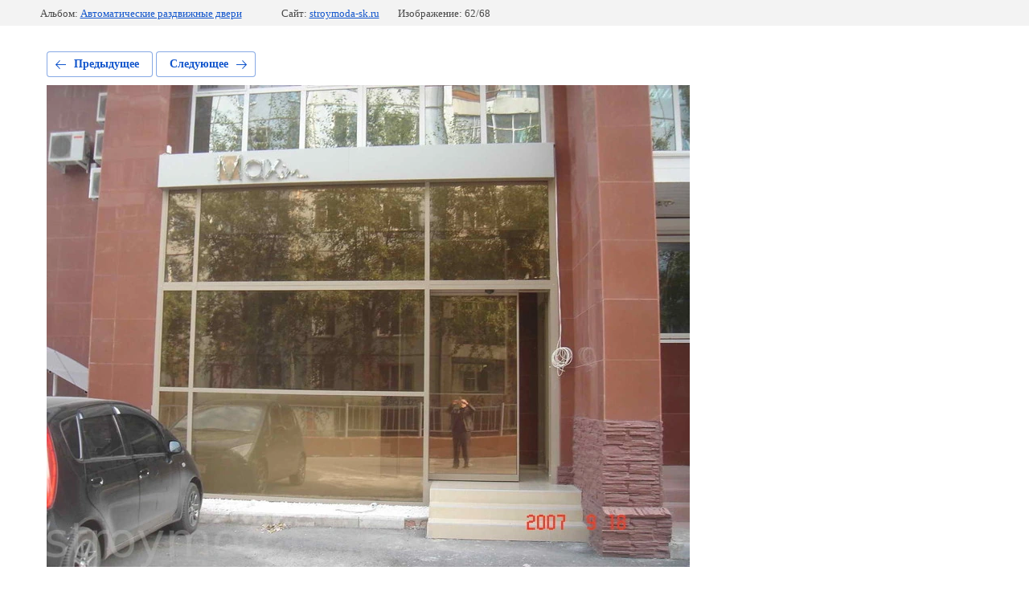

--- FILE ---
content_type: text/html; charset=utf-8
request_url: https://stroymoda-sk.ru/galereya-1/photo/odnostvorchataya-dver
body_size: 1819
content:
			
	
	
	




	






	<!doctype html>
	<html lang="ru">
	<head>
		<meta charset="UTF-8">
		<meta name="robots" content="all"/>
		<title>Одностворчатая дверь</title>
<!-- assets.top -->
<meta property="og:type" content="website">
<meta property="og:url" content="https://stroymoda-sk.ru/galereya-1/photo/odnostvorchataya-dver">
<meta name="twitter:card" content="summary">
<!-- /assets.top -->

		<meta http-equiv="Content-Type" content="text/html; charset=UTF-8" />
		<meta name="description" content="Одностворчатая дверь" />
		<meta name="keywords" content="Одностворчатая дверь" />
		<meta name="viewport" content="width=device-width, initial-scale=1.0, maximum-scale=1.0, user-scalable=no">
		<link rel="stylesheet" href="/g/libs/lightgallery-proxy-to-hs/lightgallery.proxy.to.hs.min.css" media="all" async>
<script src="/g/libs/lightgallery-proxy-to-hs/lightgallery.proxy.to.hs.stub.min.js"></script>
<script src="/g/libs/lightgallery-proxy-to-hs/lightgallery.proxy.to.hs.js" async></script>

            <!-- 46b9544ffa2e5e73c3c971fe2ede35a5 -->
            <script src='/shared/s3/js/lang/ru.js'></script>
            <script src='/shared/s3/js/common.min.js'></script>
        <link rel='stylesheet' type='text/css' href='/shared/s3/css/calendar.css' /><link rel="icon" href="/favicon.png" type="image/png">

<!--s3_require-->
<link rel="stylesheet" href="/g/basestyle/1.0.1/gallery2/gallery2.css" type="text/css"/>
<link rel="stylesheet" href="/g/basestyle/1.0.1/gallery2/gallery2.blue.css" type="text/css"/>
<script type="text/javascript" src="/g/basestyle/1.0.1/gallery2/gallery2.js" async></script>
<!--/s3_require-->

	</head>
	<body>
		<div class="g-page g-page-gallery2 g-page-gallery2--photo">

		
		
			<div class="g-panel g-panel--fill g-panel--no-rounded g-panel--fixed-top">
	<div class="g-gallery2-info ">
					<div class="g-gallery2-info__item">
				<div class="g-gallery2-info__item-label">Альбом:</div>
				<a href="/galereya-1/album/avtomaticheskie-razdvizhnye-dveri" class="g-gallery2-info__item-value">Автоматические раздвижные двери</a>
			</div>
				<div class="g-gallery2-info__item">
			<div class="g-gallery2-info__item-label">Сайт:</div>
			<a href="//stroymoda-sk.ru" class="g-gallery2-info__item-value">stroymoda-sk.ru</a>

			<div class="g-gallery2-info__item-label">Изображение: 62/68</div>
		</div>
	</div>
</div>
			<h1></h1>
			
										
										
			
			
			<a href="/galereya-1/photo/odnostvorchataya-dver-2" class="g-button g-button--invert g-button--arr-left">Предыдущее</a>
			<a href="/galereya-1/photo/tk-na-strelke-3" class="g-button g-button--invert g-button--arr-right">Следующее</a>

			
			<div class="g-gallery2-preview ">
	<img src="/thumb/2/BQz5FS0TKsi6PGjt6chcsg/800r600/d/odnostvorchataya_dver.jpg">
</div>

			
			<a href="/galereya-1/photo/odnostvorchataya-dver-2" class="g-gallery2-thumb g-gallery2-thumb--prev">
	<span class="g-gallery2-thumb__image"><img src="/thumb/2/blVRHEaZ9RgErm0ftjIUfA/160r120/d/odnostvorchataya_dver_2.jpg"></span>
	<span class="g-link g-link--arr-left">Предыдущее</span>
</a>
			
			<a href="/galereya-1/photo/tk-na-strelke-3" class="g-gallery2-thumb g-gallery2-thumb--next">
	<span class="g-gallery2-thumb__image"><img src="/thumb/2/_NRtjdoaCelW1GEIa_Q8fA/160r120/d/tk_na_strelke_3.jpg"></span>
	<span class="g-link g-link--arr-right">Следующее</span>
</a>
			
			<div class="g-line"><a href="/galereya-1/album/avtomaticheskie-razdvizhnye-dveri" class="g-button g-button--invert">Вернуться в галерею</a></div>

		
			</div>

	
<!-- assets.bottom -->
<!-- </noscript></script></style> -->
<script src="/my/s3/js/site.min.js?1768224484" ></script>
<script src="/my/s3/js/site/defender.min.js?1768224484" ></script>
<script src="https://cp.onicon.ru/loader/62559234b887ee6a598b456c.js" data-auto async></script>
<script >/*<![CDATA[*/
var megacounter_key="1f93dd1f36b8b32cb659beaf44e7aa14";
(function(d){
    var s = d.createElement("script");
    s.src = "//counter.megagroup.ru/loader.js?"+new Date().getTime();
    s.async = true;
    d.getElementsByTagName("head")[0].appendChild(s);
})(document);
/*]]>*/</script>
<script >/*<![CDATA[*/
$ite.start({"sid":3939333,"vid":3975984,"aid":3992661,"stid":4,"cp":21,"active":true,"domain":"stroymoda-sk.ru","lang":"ru","trusted":false,"debug":false,"captcha":3,"onetap":[{"provider":"vkontakte","provider_id":"51975314","code_verifier":"IZ10YMwOYIjM3xcAjNZDOD5ENTzwD2AOQGBTlWgGgll"}]});
/*]]>*/</script>
<!-- /assets.bottom -->
</body>
	</html>


--- FILE ---
content_type: text/javascript
request_url: https://counter.megagroup.ru/1f93dd1f36b8b32cb659beaf44e7aa14.js?r=&s=1280*720*24&u=https%3A%2F%2Fstroymoda-sk.ru%2Fgalereya-1%2Fphoto%2Fodnostvorchataya-dver&t=%D0%9E%D0%B4%D0%BD%D0%BE%D1%81%D1%82%D0%B2%D0%BE%D1%80%D1%87%D0%B0%D1%82%D0%B0%D1%8F%20%D0%B4%D0%B2%D0%B5%D1%80%D1%8C&fv=0,0&en=1&rld=0&fr=0&callback=_sntnl1768437908175&1768437908175
body_size: 87
content:
//:1
_sntnl1768437908175({date:"Thu, 15 Jan 2026 00:45:08 GMT", res:"1"})